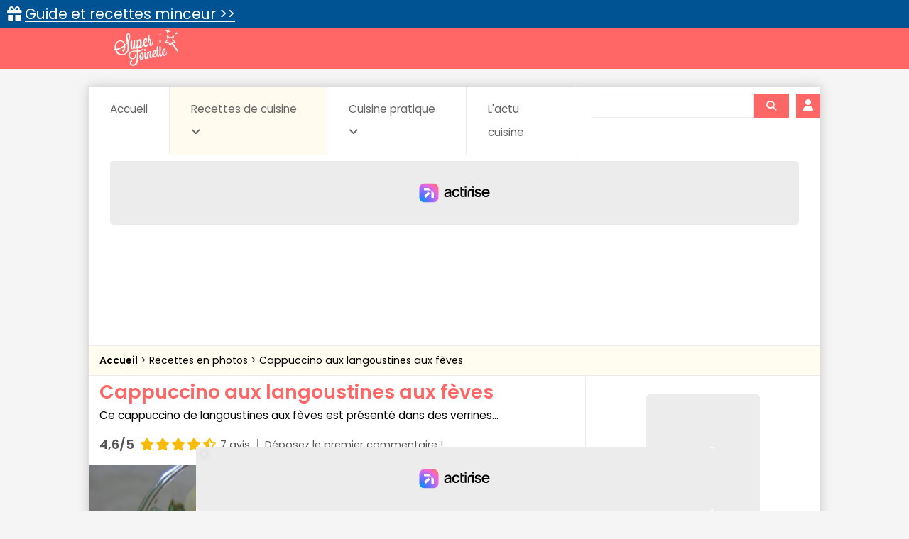

--- FILE ---
content_type: text/html; charset=utf-8
request_url: https://www.supertoinette.com/recette/1213/cappuccino-aux-langoustines-aux-feves.html
body_size: 14339
content:
<!DOCTYPE html>
<html lang="fr">
<head>
    <meta charset="utf-8">
    <meta http-equiv="content-language" content="fr"/>
    <meta http-equiv="X-UA-Compatible" content="IE=edge">
    <meta name="viewport" content="width=device-width, initial-scale=1">
    <meta name="p:domain_verify" content="1ddadfca6b0c2ee3d4c8fa4f012ba8f9"/>
    <meta name="robots" content="max-image-preview:large">

    <meta name="og:title" content="Recette cappuccino aux langoustines aux fèves | Supertoinette"/>
<meta name="og:url" content="https://www.supertoinette.com/recette/1213/cappuccino-aux-langoustines-aux-feves.html"/>
    <meta name="og:image" content="https://recette.supertoinette.com/new/2009-05/cappucino-langoustines-02-8e3v-1200.webp" />
    <meta name="twitter:image" content="https://recette.supertoinette.com/new/2009-05/cappucino-langoustines-02-8e3v-1200.webp" />
    <meta name="og:description" content="Cappuccino aux langoustines aux fèves : Ce cappuccino de langoustines aux fèves est présenté dans des verrines..." />
    <meta name="twitter:description" content="Cappuccino aux langoustines aux fèves : Ce cappuccino de langoustines aux fèves est présenté dans des verrines..." />
<meta name="og:site_name" content="Supertoinette" />
<meta name="twitter:card" content="summary_large_image" />
<meta name="twitter:title" content="Recette cappuccino aux langoustines aux fèves | Supertoinette" />
<meta name="twitter:site" content="Supertoinette">
<meta name="twitter:app:country" content="FR" />
<meta name="og:locale" content="fr_FR" />
            <meta name="description" content="Cappuccino aux langoustines aux fèves : Ce cappuccino de langoustines aux fèves est présenté dans des verrines..."/>
        <title>Recette cappuccino aux langoustines aux fèves | Supertoinette</title>

    <link rel="apple-touch-icon" sizes="57x57" href="/img/favicon/apple-icon-57x57.png">
    <link rel="apple-touch-icon" sizes="60x60" href="/img/favicon/apple-icon-60x60.png">
    <link rel="apple-touch-icon" sizes="72x72" href="/img/favicon/apple-icon-72x72.png">
    <link rel="apple-touch-icon" sizes="76x76" href="/img/favicon/apple-icon-76x76.png">
    <link rel="apple-touch-icon" sizes="114x114" href="/img/favicon/apple-icon-114x114.png">
    <link rel="apple-touch-icon" sizes="120x120" href="/img/favicon/apple-icon-120x120.png">
    <link rel="apple-touch-icon" sizes="144x144" href="/img/favicon/apple-icon-144x144.png">
    <link rel="apple-touch-icon" sizes="152x152" href="/img/favicon/apple-icon-152x152.png">
    <link rel="apple-touch-icon" sizes="180x180" href="/img/favicon/apple-icon-180x180.png">
    <link rel="icon" type="image/png" sizes="192x192" href="/img/favicon/android-icon-192x192.png">
    <link rel="icon" type="image/png" sizes="32x32" href="/img/favicon/favicon-32x32.png">
    <link rel="icon" type="image/png" sizes="96x96" href="/img/favicon/favicon-96x96.png">
    <link rel="icon" type="image/png" sizes="16x16" href="/img/favicon/favicon-16x16.png">
    <link rel="manifest" href="/manifest.json">
    <meta name="theme-color" content="#ff6666">

    <script src="/js/st.js?id=3295c37dd7369bd4840bcda333154f86" defer></script>
    <link href="/css/app.css?id=dd48a5ee2d12296a78bf3aa678b307c1" rel="stylesheet">

    <link rel="alternate" type="application/atom+xml" href="https://www.supertoinette.com/articles/actu-cuisine.xml" title="Supertoinette">
    <link rel="alternate" type="application/atom+xml" href="https://www.supertoinette.com/diaporama.xml" title="Supertoinette Diaporama">
    <link rel="alternate" type="application/atom+xml" href="https://www.supertoinette.com/feed.xml" title="Supertoinette">
    <link rel="alternate" type="application/atom+xml" href="https://www.supertoinette.com/trick.xml" title="Supertoinette">

            <script>
        const PAGE_TYPE = 'recipe';
    </script>
    <link rel="sitemap" type="application/xml" title="Sitemap" href="https://www.supertoinette.com/sitemap.xml">
    <!-- BEGIN FastCMP -->
<script>
  window.FAST_CMP_OPTIONS = {
    publisherName: 'Supertoinette',
    domainUid: '4b5dc894-d20f-5c98-a01a-b9918b5acdf8',
    countryCode: 'FR',
    policyUrl: 'https://www.supertoinette.com/infos/politique-de-protection-des-donnees-personnel',
    displaySynchronous: false,
    bootstrap: { excludedIABVendors: [], excludedGoogleVendors: [] },
    publisherLogo: function (c) { return c.createElement('img', { src: 'https://cdn.tagadamedia.com/media/fr/11/logo-supertoinette-couleur-11631.png', height: '40' }) },     
    translations: {
      fr: {
        buttons: {
          accept: 'Fermer et Accepter',
        }
      },
    },
  };
  (function(){var e={617:function(e){window.FAST_CMP_T0=Date.now();window.FAST_CMP_QUEUE={};window.FAST_CMP_QUEUE_ID=0;function a(){var e=Array.prototype.slice.call(arguments);if(!e.length)return Object.values(window.FAST_CMP_QUEUE);else if("ping"===e[0]){if("function"===typeof e[2])e[2]({cmpLoaded:false,cmpStatus:"stub",apiVersion:"2.0",cmpId:parseInt("388",10)})}else window.FAST_CMP_QUEUE[window.FAST_CMP_QUEUE_ID++]=e}e.exports={name:"light",handler:a}}};var a={};function t(r){var n=a[r];if(void 0!==n)return n.exports;var i=a[r]={exports:{}};e[r](i,i.exports,t);return i.exports}var r={};!function(){var e=t(617);var a="__tcfapiLocator";var r=window;var n=r;var i;function o(){var e=r.document;var t=!!r.frames[a];if(!t)if(e.body){var n=e.createElement("iframe");n.style.cssText="display:none";n.name=a;e.body.appendChild(n)}else setTimeout(o,5);return!t}function s(e){var a="string"===typeof e.data;var t={};if(a)try{t=JSON.parse(e.data)}catch(e){}else t=e.data;var r="object"===typeof t?t.__tcfapiCall:null;if(r)window.__tcfapi(r.command,r.version,(function(t,n){var i={__tcfapiReturn:{returnValue:t,success:n,callId:r.callId}};if(e&&e.source&&e.source.postMessage)e.source.postMessage(a?JSON.stringify(i):i,"*")}),r.parameter)}while(n){try{if(n.frames[a]){i=n;break}}catch(e){}if(n===r.top)break;n=n.parent}if("custom"!==r.FAST_CMP_HANDLER)if(!i){o();r.__tcfapi=e.handler;r.FAST_CMP_HANDLER=e.name;r.addEventListener("message",s,false)}else{r.__tcfapi=e.handler;r.FAST_CMP_HANDLER=e.name}}()})();
</script>
<script src="https://static.fastcmp.com/fast-cmp-stub.js" async="true" data-no-optimize="1"></script>
<!-- END FastCMP -->

<!-- BEGIN Viously -->
<script async id="xieg6Sie" src="https://cdn.viously.com/js/sdk/boot.js"></script>
<!-- END Viously -->

<!-- BEGIN Google Analytics -->
<script async src="https://www.googletagmanager.com/gtag/js?id=G-YT2D1X93LV"></script>
<script>
    window.dataLayer = window.dataLayer || [];
    function gtag(){dataLayer.push(arguments);}
    gtag('js', new Date());
    gtag('config', 'G-YT2D1X93LV');
</script>
<!-- END Google Analytics -->

<!-- BEGIN Actirise desktop -->
<script src="https://www.flashb.id/universal/cf54099b-4b7e-5649-a7a9-587489bc88de.js" async data-cfasync="false"></script>
  <script type="text/javascript" data-cfasync="false">
    window._hbdbrk = window._hbdbrk || [];
    window._hbdbrk.push(['_vars', {
      page_type: (typeof PAGE_TYPE === 'undefined' ? '' : PAGE_TYPE)
    }]);
  </script>
<style type="text/css">
div[data-actirise-slot="top-page"]{
 display: none;
 margin: 10px auto;
}
@media screen and (min-width: 770px){
 div[data-actirise-slot="top-page"].device-desktop{
  display: flex !important;
  width: 100%;
  min-height: 250px;
 }
}
div[data-actirise-slot="aside-desktop-atf"]{
 display: none;
 margin: 10px auto;
}
@media screen and (min-width: 770px){
 div[data-actirise-slot="aside-desktop-atf"].device-desktop{
  display: flex !important;
  width: 100%;
  min-height: 620px;
 }
}
</style>
<!-- END Actirise desktop -->

<!-- BEGIN Taboola (FastCMP) -->
<script>
  window._taboola = window._taboola || [];
  _taboola.push({article:'auto'});
  !function (e, f, u, i) {
    if (!document.getElementById(i)){
      e.async = 1;
      e.setAttribute('data-fast-cmp-src',u);
      e.setAttribute('data-fast-cmp-purposes-consent','1,3');
      e.setAttribute('data-fast-cmp-vendors-consent','42');
      e.id = i;
      f.parentNode.insertBefore(e, f);
    }
  }(document.createElement('script'),
    document.getElementsByTagName('script')[0],
    '//cdn.taboola.com/libtrc/supertoinetteforums/loader.js',
    'tb_loader_script');
  if(window.performance && typeof window.performance.mark == 'function')
  {window.performance.mark('tbl_ic');}
</script>
<!-- END Taboola (FastCMP) -->

<!-- BEGIN Ividence (FastCMP) -->
<script data-fast-cmp-src="https://itm.ivitrack.com/v1/tagadamedia-tag/itm.js" data-fast-cmp-purposes-consent="1,5"></script>
<!-- END Ividence (FastCMP) -->


</head>
<body id="top">


<div id="header-logo">
    <div>
        <a class="logo" href="https://www.supertoinette.com" title="Supertoinette, recettes de cuisine faciles">
            <img src="https://recette.supertoinette.com/logo-st.webp" width="90" height="50" alt="Recettes de cuisine faciles, simples et rapides : Supertoinette"/>
            <span>Supertoinette, recettes de cuisine faciles</span>
        </a>
        <ul>
            <li>
                <a href="#">☰</a>
            </li>
        </ul>
    </div>
</div>

<div id="content-wrapper"> 

    <!-- BEGIN Taboola (FastCMP) -->
<script>
    window._taboola = window._taboola || [];
  _taboola.push({flush: true});
</script>
<!-- END Taboola (FastCMP) -->



    <div id="site-content" class="container"> 
        <div class="lmp_banner">
    <i class="fas fa-gift"></i>
    <a href="https://www.supertoinette.com/form-lmp-sante" target="_blank" >
        Guide et recettes minceur &gt;&gt;
    </a>
</div>

<style>
    div.lmp_banner {
        background: #005392;
        color: #ffffff;
        padding: 5px 25px;
        margin: 0 -15px;
        position: fixed;
        top: 0;
        left: 0;
        right: 0;
        z-index: 11;
        font-size: 1.6em;
    }
    div.lmp_banner a {
        text-decoration: underline;
        color: #ffffff;
    }
    body{
        margin-top: 37px;
    }
    @media (max-width: 767px) {
        body{
            margin-top: 37px;
        }
        a.lmp_banner{
            font-size: 0.9em;
        }
        div#header-logo ul{
            top:48px;
        }
    }
</style>        <div id="main-inner">
            <div id="nav">
    <nav class="navbar navbar-expand-lg" id="page-header">
        <ul class="navbar-nav mr-auto">
            <li class="nav-item"><a href="https://www.supertoinette.com" class="nav-link ">Accueil</a></li>
            <li class="nav-item dropdown">
                <a href="#" class="nav-link active" data-toggle="dropdown">Recettes de cuisine <i class="fas fa-angle-down"></i></a>
                <div class="dropdown-menu">
                    <a class="dropdown-item" href="https://www.supertoinette.com/recettes-cuisine-photos">Recettes en photos</a>
                    <a class="dropdown-item" href="https://www.supertoinette.com/diaporamas-de-recettes-de-cuisine">Diaporamas de recettes</a>
                    <div class="dropdown-divider"></div>
                                            <a class="dropdown-item" href="/recettes/137/recettes-au-micro-ondes">Au micro-ondes</a>
                                            <a class="dropdown-item" href="/recettes/135/recettes-cuisine-dietetique">Cuisine diététique</a>
                                            <a class="dropdown-item" href="/recettes/138/recettes-la-cuisine-des-grand-meres">La cuisine des grand-mères</a>
                                            <a class="dropdown-item" href="/recettes/134/recettes-les-grands-classiques">Les grands classiques</a>
                                            <a class="dropdown-item" href="/recettes/133/recettes-pour-debutants">Pour débutants</a>
                                            <a class="dropdown-item" href="/recettes/7024/recettes-recettes-elaborees">Recettes élaborées</a>
                                            <a class="dropdown-item" href="/recettes/136/recettes-recettes-rapides">Recettes rapides</a>
                                            <a class="dropdown-item" href="/recettes/3472/recettes-recettes-sans-gluten">Recettes sans gluten</a>
                                            <a class="dropdown-item" href="/recettes/66/recettes-recettes-vegetariennes">Recettes végétariennes</a>
                                            <a class="dropdown-item" href="/recettes/72/recettes-automne">Recettes Automne</a>
                                            <a class="dropdown-item" href="/recettes/73/recettes-hiver">Recettes Hiver</a>
                                            <a class="dropdown-item" href="/recettes/71/recettes-printemps">Recettes Printemps</a>
                                            <a class="dropdown-item" href="/recettes/70/recettes-ete">Recettes Été</a>
                                    </div>
            </li>
            <li class="nav-item dropdown" data-skip-responsive="true">
                <a href="#" class="nav-link " data-toggle="dropdown">Cuisine pratique <i class="fas fa-angle-down"></i></a>
                <div class="dropdown-menu">
                    <a class="dropdown-item" href="https://www.supertoinette.com/fiche-cuisine">Fiches de cuisine</a>
                    <a class="dropdown-item" href="https://www.supertoinette.com/trucs-astuces-cuisine">Trucs et astuces</a>
                    <a class="dropdown-item" href="https://www.supertoinette.com/glossaire-cuisine">Glossaire de cuisine</a>
                    <a class="dropdown-item" href="https://www.supertoinette.com/mesures-equivalences-culinaires.html">Mesures et équivalences</a>
                    <a class="dropdown-item" href="https://www.supertoinette.com/accords-mets-vins">Accords mets-vins</a>
                </div>
            </li>
                        <li class="nav-item"><a href="https://www.supertoinette.com/magazine/actu-cuisine" class="nav-link ">L&#039;actu cuisine</a></li>
                        <li>
                <div id="search">
                    <div class="searchbar">
    <form action="https://www.supertoinette.com/liste-recettes">
        <div class="input-group">
            <input type="text" class="form-control" name="q" value="">
            <div class="input-group-append">
                <button type="submit" class="btn btn-sm" aria-label="Rechercher">
                    <i class="fas fa-search"></i>
                </button>
            </div>
        </div>
    </form>
</div>                </div>
            </li>
            <li>
                                    <a href="https://www.supertoinette.com/login" class="btn btn-login"><i class="fa fa-user"></i> <span>Connexion</span></a>
                            </li>
        </ul>
    </nav>
</div>
<div class="clearfix"></div>
            <!-- BEGIN Actirise desktop -->
<div data-actirise-slot="top-page" class="device-desktop ads"></div>
<!-- END Actirise desktop -->



                            <ul id="breadcrumb">
                    <li>
                        <a href="/">
                            <strong>Accueil</strong>
                        </a>
                    </li>
                                            <li>
                            <a href="https://www.supertoinette.com/recettes-cuisine-photos">
                                Recettes en photos
                            </a>
                        </li>
                                            <li>
                            <a href="https://www.supertoinette.com/recette/1213/cappuccino-aux-langoustines-aux-feves.html">
                                Cappuccino aux langoustines aux fèves
                            </a>
                        </li>
                                    </ul>
            
            <div class="main-inner-col">
                <div class="row">
                        <div class="col-md-9 left pt-2">
        
    <div id="recipe">

        <h1>Cappuccino aux langoustines aux fèves</h1>
<p class="subtitle mb-3">Ce cappuccino de langoustines aux fèves est présenté dans des verrines...</p>

<a href="#comments" class="recipe-stars">
    <div class="d-flex align-items-center mb-3">
                <div class="mr-2">
            <strong>4,6/5</strong>
        </div>
                <div class="stars">
                        <i class="fas fa-star"></i>
                                <i class="fas fa-star"></i>
                                <i class="fas fa-star"></i>
                                <i class="fas fa-star"></i>
                                <i class="fas fa-star-half-alt"></i>
                </div>        <small class="ml-2">7 avis</small>
        <div class="recipe-stars-sep"></div>
                    <small>Déposez le premier commentaire !</small>
            </div>
</a>

<div class="row toprecipe">
    <div class="col-12">

        <picture>
            <source type="image/webp"
                    srcset="https://recette.supertoinette.com/new/2009-05/cappucino-langoustines-02-8e3v-400.webp"
                    media="(max-width: 479px)" />
            <source type="image/webp"
                    srcset="https://recette.supertoinette.com/new/2009-05/cappucino-langoustines-02-8e3v-800.webp"
                    media="(min-width: 480px) and (max-width: 768px)" />
            <source type="image/webp"
                    srcset="https://recette.supertoinette.com/new/2009-05/cappucino-langoustines-02-8e3v-1200.webp"
                    media="(min-width: 769px)" />
            <img class="b-lazy w-100 h-auto" data-src="https://recette.supertoinette.com/new/2009-05/cappucino-langoustines-02-8e3v-1200.webp" alt="Cappuccino aux langoustines aux fèves" width="1200" height="686" />
        </picture>

        <ul class="list-inline details mt-3 d-flex flex-wrap justify-content-center">
            <li class="list-inline-item mb-2 mb-md-3">
                <i class="fas fa-utensils"></i> <span>Normal</span>
            </li>
            <li class="list-inline-item mb-2 mb-md-3">
                                    <i class="fas fa-euro-sign"></i>
                                    <i class="fas fa-euro-sign"></i>
                                                    <i class="fas fa-euro-sign grey"></i>
                                <span>Normal</span>
            </li>
            <li class="list-inline-item mb-2 mb-md-3">
                <i class="far fa-clock"></i>
                <span class="hideMobile">Temps total:</span><span>1 h 5 min</span>
            </li>
                            <li class="list-inline-item mb-2 mb-md-3">
                    <i class="fas fa-utensil-spoon"></i>
                    <span>Préparation: 40 min</span>
                </li>
                                        <li class="list-inline-item mb-2 mb-md-3">
                    <i class="fas fa-burn"></i>
                    <span>Cuisson: 25 min</span>
                </li>
                                </ul>
    </div>
</div>
        <p class="mb-1 mt-O my-md-2">
            <small>
                <strong>Tags:</strong>
                                    <a href="https://www.supertoinette.com/recettes/100/recettes-legumes">Légumes</a>
                                            |
                                                        <a href="https://www.supertoinette.com/recettes/2857/recettes-sel">Sel</a>
                                            |
                                                        <a href="https://www.supertoinette.com/recettes/2899/recettes-beurre-allege-sale">Beurre allégé salé</a>
                                            |
                                                        <a href="https://www.supertoinette.com/recettes/2955/recettes-champignon-de-paris">Champignon de paris</a>
                                            |
                                                        <a href="https://www.supertoinette.com/recettes/2981/recettes-cinq-epices">Cinq épices</a>
                                            |
                                                        <a href="https://www.supertoinette.com/recettes/2982/recettes-citron">Citron</a>
                                            |
                                                        <a href="https://www.supertoinette.com/recettes/3017/recettes-creme-entiere">Crème entière</a>
                                            |
                                                        <a href="https://www.supertoinette.com/recettes/3033/recettes-eau">Eau</a>
                                            |
                                                        <a href="https://www.supertoinette.com/recettes/3074/recettes-feve">Fève</a>
                                            |
                                                        <a href="https://www.supertoinette.com/recettes/3109/recettes-fumet-de-poisson">Fumet de poisson</a>
                                            |
                                                        <a href="https://www.supertoinette.com/recettes/3185/recettes-langoustine">Langoustine</a>
                                            |
                                                        <a href="https://www.supertoinette.com/recettes/3216/recettes-martini-blanc">Martini blanc</a>
                                            |
                                                        <a href="https://www.supertoinette.com/recettes/3252/recettes-oignon">Oignon</a>
                                            |
                                                        <a href="https://www.supertoinette.com/recettes/3295/recettes-pistache">Pistache</a>
                                            |
                                                        <a href="https://www.supertoinette.com/recettes/4209/recettes-cappuccino">Cappuccino</a>
                                            |
                                                        <a href="https://www.supertoinette.com/recettes/4410/recettes-camping-car">Camping car</a>
                                            |
                                                        <a href="https://www.supertoinette.com/recettes/5758/recettes-cuisson-a-la-casserole">Cuisson à la casserole</a>
                                            |
                                                        <a href="https://www.supertoinette.com/recettes/5813/recettes-recettes-sans-oeufs">Recettes sans oeufs</a>
                                            |
                                                        <a href="https://www.supertoinette.com/recettes/5814/recettes-entrees-froides">Entrées froides</a>
                                            |
                                                        <a href="https://www.supertoinette.com/recettes/5868/recettes-verrines-salees">Verrines salées</a>
                                            |
                                                        <a href="https://www.supertoinette.com/recettes/6014/recettes-coquillages-et-crustaces">Coquillages et crustacés</a>
                                            |
                                                        <a href="https://www.supertoinette.com/recettes/7024/recettes-recettes-elaborees">Recettes élaborées</a>
                                                </small>
        </p>

        <div class="noprint mb-3">
            
        </div>

        
        <div class="row ingredients">
    <div class="col-6">
        <h2>Ingrédients</h2>
    </div>
    <div class="col-6">
        <p class="text-right">
            <span>Recette pour</span>
            <strong>3 personnes</strong>
        </p>
    </div>
</div>

<hr />

<ul class="ingredientsList mb-3">
            <li class="pb-1">
            <i class="fas fa-angle-right"></i>
                            40 g
            
                            <a href="https://www.supertoinette.com/fiche-cuisine/576/citron.html">
                    de jus de citron (champignons)
                </a>
                    </li>
            <li class="pb-1">
            <i class="fas fa-angle-right"></i>
                            250 g
            
                            <a href="https://www.supertoinette.com/fiche-cuisine/625/eau.html">
                    d&#039;eau
                </a>
                    </li>
            <li class="pb-1">
            <i class="fas fa-angle-right"></i>
                            1,60 g
            
                            <a href="https://www.supertoinette.com/fiche-cuisine/95/sel.html">
                    de sel
                </a>
                    </li>
            <li class="pb-1">
            <i class="fas fa-angle-right"></i>
                            120 g
            
                            <a href="https://www.supertoinette.com/fiche-cuisine/404/feves.html">
                    de fèves fraîches ou surgelées
                </a>
                    </li>
            <li class="pb-1">
            <i class="fas fa-angle-right"></i>
                            25 g
            
                            <a href="https://www.supertoinette.com/fiche-cuisine/487/beurre.html">
                    de beurre allégé (purée)
                </a>
                    </li>
            <li class="pb-1">
            <i class="fas fa-angle-right"></i>
                            70 g
            
                            <a href="https://www.supertoinette.com/fiche-cuisine/233/oignon.html">
                    d&#039;oignon
                </a>
                    </li>
            <li class="pb-1">
            <i class="fas fa-angle-right"></i>
                            100 g
            
                            <a href="https://www.supertoinette.com/fiche-cuisine/548/champignon-de-paris.html">
                    de champignons de Paris
                </a>
                    </li>
            <li class="pb-1">
            <i class="fas fa-angle-right"></i>
                            40 g
            
                            de martini blanc
                    </li>
            <li class="pb-1">
            <i class="fas fa-angle-right"></i>
                            50 g
            
                            <a href="https://www.supertoinette.com/fiche-cuisine/607/creme.html">
                    de crème liquide entière
                </a>
                    </li>
            <li class="pb-1">
            <i class="fas fa-angle-right"></i>
                            23 g
            
                            <a href="https://www.supertoinette.com/fiche-cuisine/487/beurre.html">
                    de beurre allégé
                </a>
                    </li>
            <li class="pb-1">
            <i class="fas fa-angle-right"></i>
                            60 g
            
                            <a href="https://www.supertoinette.com/fiche-cuisine/625/eau.html">
                    d&#039;eau
                </a>
                    </li>
            <li class="pb-1">
            <i class="fas fa-angle-right"></i>
                            7 g
            
                            <a href="https://www.supertoinette.com/fiche-cuisine/169/poisson.html">
                    de fumet de poisson
                </a>
                    </li>
            <li class="pb-1">
            <i class="fas fa-angle-right"></i>
                            0,50 g
            
                            <a href="https://www.supertoinette.com/fiche-cuisine/680/cinq-epices.html">
                    de cinq épices
                </a>
                    </li>
            <li class="pb-1">
            <i class="fas fa-angle-right"></i>
                            1 g
            
                            <a href="https://www.supertoinette.com/fiche-cuisine/95/sel.html">
                    de sel
                </a>
                    </li>
            <li class="pb-1">
            <i class="fas fa-angle-right"></i>
                            350 g
            
                            <a href="https://www.supertoinette.com/fiche-cuisine/313/langouste.html">
                    de langoustines
                </a>
                    </li>
            <li class="pb-1">
            <i class="fas fa-angle-right"></i>
                            200 g
            
                            <a href="https://www.supertoinette.com/fiche-cuisine/607/creme.html">
                    de crème liquide entière (chantilly)
                </a>
                    </li>
            <li class="pb-1">
            <i class="fas fa-angle-right"></i>
                            0,50 g
            
                            <a href="https://www.supertoinette.com/fiche-cuisine/95/sel.html">
                    de sel
                </a>
                    </li>
            <li class="pb-1">
            <i class="fas fa-angle-right"></i>
                            20 g
            
                            <a href="https://www.supertoinette.com/fiche-cuisine/404/feves.html">
                    de fèves fraîches ou surgelées (décoration)
                </a>
                    </li>
            <li class="pb-1">
            <i class="fas fa-angle-right"></i>
                            12 g
            
                            <a href="https://www.supertoinette.com/fiche-cuisine/177/pistache.html">
                    de pistaches
                </a>
                    </li>
            <li class="pb-1">
            <i class="fas fa-angle-right"></i>
                            50 g
            
                            <a href="https://www.supertoinette.com/fiche-cuisine/313/langouste.html">
                    de langoustines
                </a>
                    </li>
    </ul>
                    <h2>Le top des recettes en vidéo</h2>
            <hr/>
            <div class="mb-3">
                <!-- BEGIN Viously -->
<div class="no-print">
<div class="vsly-player" id="PLSmseFd-iPRg" data-player="PVSCq4c_lsbxF" style="background:#ddd;padding-top:56.25%;font-size:0;position:relative;overflow:hidden;width:100%;"></div>
</div>
<!-- END Viously -->


            </div>
        
        

        <h2>Préparation</h2>
        <hr/>

        <div class="recipe-prepa">
            <ol>
<li><strong>Couper les deux extr&eacute;mit&eacute;s de l'oignon,</strong> <a id="ext-gen20772" href="/glossaire-cuisine/248/culinaire/eplucher.html">&eacute;plucher</a>, laver sous l'eau courante, <a id="ext-gen20811" href="/glossaire-cuisine/358/culinaire/ciseler.html">ciseler</a>. couper en biais le pied du champignon, citronner. <br /> <img title="Cappuccino aux langoustines aux f&egrave;ves" src="https://recette.supertoinette.com/80312/s/cappuccino-aux-langoustines-aux-feves.jpg" width="200" /> <img title="Cappuccino aux langoustines aux f&egrave;ves" src="https://recette.supertoinette.com/80313/s/cappuccino-aux-langoustines-aux-feves.jpg" width="200" /> <img title="Cappuccino aux langoustines aux f&egrave;ves" src="https://recette.supertoinette.com/80314/s/cappuccino-aux-langoustines-aux-feves.jpg" width="200" /> <img title="Cappuccino aux langoustines aux f&egrave;ves" src="https://recette.supertoinette.com/80296/s/cappuccino-aux-langoustines-aux-feves.jpg" width="200" /></li>
<li><strong id="ext-gen20831"><a id="ext-gen20933" href="/glossaire-cuisine/172/culinaire/lavage-laver.html">Laver</a> le champignon sous l'<a id="ext-gen20972" href="/fiche-cuisine/625/eau.html">eau</a> courante,</strong> couper en lamelles, citronner, r&eacute;server dans un ramequin. <br /> <img title="Cappuccino aux langoustines aux f&egrave;ves" src="https://recette.supertoinette.com/80295/s/cappuccino-aux-langoustines-aux-feves.jpg" width="200" /> <img title="Cappuccino aux langoustines aux f&egrave;ves" src="https://recette.supertoinette.com/80297/s/cappuccino-aux-langoustines-aux-feves.jpg" width="200" /> <img title="Cappuccino aux langoustines aux f&egrave;ves" src="https://recette.supertoinette.com/80294/s/cappuccino-aux-langoustines-aux-feves.jpg" width="200" /> <img title="Cappuccino aux langoustines aux f&egrave;ves" src="https://recette.supertoinette.com/80318/s/cappuccino-aux-langoustines-aux-feves.jpg" width="200" /></li>
<li><strong id="ext-gen20991">&Eacute;cosser les f&egrave;ves,</strong> enlever la deuxi&egrave;me peau indigeste, r&eacute;server dans un <a id="ext-gen21132" href="/glossaire-cuisine/85/ustensiles/ramequin.html">ramequin</a>. Couper le beurre en morceaux. <br /> <img title="Cappuccino aux langoustines aux f&egrave;ves" src="https://recette.supertoinette.com/80306/s/cappuccino-aux-langoustines-aux-feves.jpg" width="200" /> <img title="Cappuccino aux langoustines aux f&egrave;ves" src="https://recette.supertoinette.com/80307/s/cappuccino-aux-langoustines-aux-feves.jpg" width="200" /> <img title="Cappuccino aux langoustines aux f&egrave;ves" src="https://recette.supertoinette.com/80308/s/cappuccino-aux-langoustines-aux-feves.jpg" width="200" /> <img title="Cappuccino aux langoustines aux f&egrave;ves" src="https://recette.supertoinette.com/80277/s/cappuccino-aux-langoustines-aux-feves.jpg" width="200" /></li>
<li><strong>&Eacute;craser grossi&egrave;rement les pistaches</strong> avec un rouleau &agrave; p&acirc;tisserie. Dans une <a id="ext-gen21246" href="/glossaire-cuisine/9/ustensiles/casserole.html">casserole</a>, verser l'eau et le sel, porter &agrave; &eacute;bullition, ajouter les f&egrave;ves. <br /> <img title="Cappuccino aux langoustines aux f&egrave;ves" src="https://recette.supertoinette.com/80316/s/cappuccino-aux-langoustines-aux-feves.jpg" width="200" /> <img title="Cappuccino aux langoustines aux f&egrave;ves" src="https://recette.supertoinette.com/80304/s/cappuccino-aux-langoustines-aux-feves.jpg" width="200" /> <img title="Cappuccino aux langoustines aux f&egrave;ves" src="https://recette.supertoinette.com/80305/s/cappuccino-aux-langoustines-aux-feves.jpg" width="200" /> <img title="Cappuccino aux langoustines aux f&egrave;ves" src="https://recette.supertoinette.com/80309/s/cappuccino-aux-langoustines-aux-feves.jpg" width="200" /></li>
<li><strong>Porter &agrave; &eacute;bullition,</strong> <a id="ext-gen21360" href="/glossaire-cuisine/471/culinaire/cuire.html">cuire</a> entre 10 et 15 minutes. V&eacute;rifier la cuisson en plantant la pointe d'un <a id="ext-gen21403" href="/glossaire-cuisine/465/ustensiles/couteau.html">couteau</a> dans une f&egrave;ve : elle doit p&eacute;n&eacute;trer facilement, &eacute;goutter. <br /> <img title="Cappuccino aux langoustines aux f&egrave;ves" src="https://recette.supertoinette.com/80311/s/cappuccino-aux-langoustines-aux-feves.jpg" width="200" /> <img title="Cappuccino aux langoustines aux f&egrave;ves" src="https://recette.supertoinette.com/80310/s/cappuccino-aux-langoustines-aux-feves.jpg" width="200" /> <img title="Cappuccino aux langoustines aux f&egrave;ves" src="https://recette.supertoinette.com/80291/s/cappuccino-aux-langoustines-aux-feves.jpg" width="200" /></li>
<li><strong>Couper avec un ciseau la carapace,</strong> retirer le boyau. R&eacute;server au <a id="ext-gen21519" href="/glossaire-cuisine/500/ustensiles/refrigerateur.html">r&eacute;frig&eacute;rateur</a>, garder quelques langoustines pour la <a id="ext-gen21598" href="/glossaire-cuisine/475/culinaire/decorer.html">d&eacute;coration</a> une fois blanchie deux minutes. <br /> <img title="Cappuccino aux langoustines aux f&egrave;ves" src="https://recette.supertoinette.com/80317/s/cappuccino-aux-langoustines-aux-feves.jpg" width="200" /> <img title="Cappuccino aux langoustines aux f&egrave;ves" src="https://recette.supertoinette.com/80274/s/cappuccino-aux-langoustines-aux-feves.jpg" width="200" /></li>
<li><strong>Dans la casserole,</strong> faire <a id="ext-gen21716" href="/glossaire-cuisine/218/culinaire/fondre.html">fondre</a> le beurre, ajouter les oignons et les faire colorer, placer les champignons, <a id="ext-gen21753" href="/glossaire-cuisine/315/culinaire/arroser.html">arroser</a> avec le martini blanc. <br /> <img title="Cappuccino aux langoustines aux f&egrave;ves" src="https://recette.supertoinette.com/80269/s/cappuccino-aux-langoustines-aux-feves.jpg" width="200" /> <img title="Cappuccino aux langoustines aux f&egrave;ves" src="https://recette.supertoinette.com/80315/s/cappuccino-aux-langoustines-aux-feves.jpg" width="200" /> <img title="Cappuccino aux langoustines aux f&egrave;ves" src="https://recette.supertoinette.com/80273/s/cappuccino-aux-langoustines-aux-feves.jpg" width="200" /> <img title="Cappuccino aux langoustines aux f&egrave;ves" src="https://recette.supertoinette.com/80275/s/cappuccino-aux-langoustines-aux-feves.jpg" width="200" /></li>
<li><strong>Dans la casserole, ajouter la cr&egrave;me,</strong> le beurre, m&eacute;langer. Verser le contenu de la casserole dans le bol du <a id="ext-gen21865" href="/glossaire-cuisine/69/culinaire/robot.html">robot-mixeur</a>. <a id="ext-gen21904" href="/glossaire-cuisine/191/culinaire/hacher.html">Hacher</a> pendant 2 minutes. <br /> <img title="Cappuccino aux langoustines aux f&egrave;ves" src="https://recette.supertoinette.com/80276/s/cappuccino-aux-langoustines-aux-feves.jpg" width="200" /> <img title="Cappuccino aux langoustines aux f&egrave;ves" src="https://recette.supertoinette.com/80278/s/cappuccino-aux-langoustines-aux-feves.jpg" width="200" /> <img title="Cappuccino aux langoustines aux f&egrave;ves" src="https://recette.supertoinette.com/80279/s/cappuccino-aux-langoustines-aux-feves.jpg" width="200" /></li>
<li><strong>Dans la m&ecirc;me casserole,</strong> mettre le hachis, verser l'eau, le fumet de poisson, le cinq &eacute;pices, le sel, m&eacute;langer. <br /> <img title="Cappuccino aux langoustines aux f&egrave;ves" src="https://recette.supertoinette.com/80280/s/cappuccino-aux-langoustines-aux-feves.jpg" width="200" /> <img title="Cappuccino aux langoustines aux f&egrave;ves" src="https://recette.supertoinette.com/80281/s/cappuccino-aux-langoustines-aux-feves.jpg" width="200" /> <img title="Cappuccino aux langoustines aux f&egrave;ves" src="https://recette.supertoinette.com/80282/s/cappuccino-aux-langoustines-aux-feves.jpg" width="200" /> <img title="Cappuccino aux langoustines aux f&egrave;ves" src="https://recette.supertoinette.com/80283/s/cappuccino-aux-langoustines-aux-feves.jpg" width="200" /></li>
<li><strong>Dans la casserole,</strong> ajouter les queues de langoustines, les f&egrave;ves, garder un tiers des f&egrave;ves pour d&eacute;corer les verres, m&eacute;langer. Mettre &agrave; feu tr&egrave;s doux. <br /> <img title="Cappuccino aux langoustines aux f&egrave;ves" src="https://recette.supertoinette.com/80284/s/cappuccino-aux-langoustines-aux-feves.jpg" width="200" /> <img title="Cappuccino aux langoustines aux f&egrave;ves" src="https://recette.supertoinette.com/80285/s/cappuccino-aux-langoustines-aux-feves.jpg" width="200" /></li>
<li><strong>Placer la cr&egrave;me tr&egrave;s froide</strong> dans le bol du robot-m&eacute;langeur. Mettre une petite vitesse augmenter r&eacute;guli&egrave;rement la vitesse pour obtenir une cr&egrave;me fouett&eacute;e tr&egrave;s ferme. <br /> <img title="Cappuccino aux langoustines aux f&egrave;ves" src="https://recette.supertoinette.com/80298/s/cappuccino-aux-langoustines-aux-feves.jpg" width="200" /> <img title="Cappuccino aux langoustines aux f&egrave;ves" src="https://recette.supertoinette.com/80299/s/cappuccino-aux-langoustines-aux-feves.jpg" width="200" /></li>
<li><strong id="ext-gen22070">Peu &agrave; peu la cr&egrave;me se fige </strong>et forme des sillons. La cr&egrave;me fouett&eacute;e est pr&ecirc;te, lorsqu' en retournant une <a id="ext-gen22194" href="/glossaire-cuisine/348/ustensiles/cuillere.html">cuill&egrave;re</a> pleine de cr&egrave;me, elle ne tombe pas. <br /> <img title="Cappuccino aux langoustines aux f&egrave;ves" src="https://recette.supertoinette.com/80300/s/cappuccino-aux-langoustines-aux-feves.jpg" width="200" /> <img title="Cappuccino aux langoustines aux f&egrave;ves" src="https://recette.supertoinette.com/80302/s/cappuccino-aux-langoustines-aux-feves.jpg" width="200" /> <img title="Cappuccino aux langoustines aux f&egrave;ves" src="https://recette.supertoinette.com/80287/s/cappuccino-aux-langoustines-aux-feves.jpg" width="200" /></li>
<li><strong>Saler l&eacute;g&egrave;rement</strong> et m&eacute;langer d&eacute;licatement. Remplir le <a id="ext-gen22334" href="/fiche-cuisine/50/verres-et-boissons.html">verre</a> d'un tiers avec la pr&eacute;paration, d&eacute;corer avec des f&egrave;ves, un peu de pistaches. <br /> <img title="Cappuccino aux langoustines aux f&egrave;ves" src="https://recette.supertoinette.com/80288/s/cappuccino-aux-langoustines-aux-feves.jpg" width="200" /> <img title="Cappuccino aux langoustines aux f&egrave;ves" src="https://recette.supertoinette.com/80289/s/cappuccino-aux-langoustines-aux-feves.jpg" width="200" /></li>
<li><strong id="ext-gen22352">Remplir la <a id="ext-gen22452" href="/glossaire-cuisine/104/ustensiles/poche-a-douilles.html">poche &agrave; douille</a></strong> avec la cr&egrave;me fouett&eacute;e et d&eacute;corer les verres, parsemer de pistaches et d&eacute;corer avec les queues de langoustines. <br /> <img title="Cappuccino aux langoustines aux f&egrave;ves" src="https://recette.supertoinette.com/80303/s/cappuccino-aux-langoustines-aux-feves.jpg" width="200" /> <img title="Cappuccino aux langoustines aux f&egrave;ves" src="https://recette.supertoinette.com/80270/s/cappuccino-aux-langoustines-aux-feves.jpg" width="200" /></li>
</ol>

                            <p>
    Auteur: <a href="https://www.supertoinette.com/author/12">
        Héloïse S.
    </a>
</p>                    </div>

        <div class="recipe-conseil noprint">
        <h2>Les conseils de supertoinette</h2>
        <p>Cette recette demande un peu d'exp&eacute;rience et d'application.</p>
<p id="ext-gen20290">Utiliser une <a id="ext-gen20388" title="" href="/fiche-cuisine/607/creme.html">cr&egrave;me</a> enti&egrave;re et tr&egrave;s froide pour r&eacute;aliser cette recette.</p>
<p id="ext-gen20394">Ce plat ne se <a id="ext-gen20424" title="" href="/fiche-cuisine/599/conservation.html">conserve</a> pas.</p>
<p>&nbsp;</p>
<p>Bon app&eacute;tit !</p>
    </div>

        <div class="wine">
        <h2>Vins <span class="grey">conseillés</span></h2>
        <p>Un vin blanc sec très léger, assez agréable et non boisé, au nez discret et à la bouche peu ronde</p>
        <ul class="mb-2">
            <li><strong>&gt; Bon accord :</strong> Frangy - blanc sec leger</li>
            <li><strong>&gt; Très bon accord :</strong> Monthoux - blanc sec leger</li>
            <li><strong>&gt; Excellent accord :</strong> Monterminod - blanc sec leger</li>
            <li><strong>&gt; Accord quasi parfait :</strong> Petit chablis - blanc sec leger</li>
            <li><strong>&gt; Accord parfait :</strong> Entre-deux-mers - blanc sec aromatique</li>
        </ul>
        <p class="text-right">
            <a href="https://www.supertoinette.com/accords-mets-vins" class="btn btn-sm btn-primary">Voir tous nos accords mets-vins <i class="fas fa-angle-right"></i></a>
        </p>
        <p class="text-right small">*L'alcool est dangereux pour la santé, à consommer avec modération</p>
    </div>
        <div id="comments" class="mb-5"></div> 
<div class="comments no-print mb-4">
    <h2>
        <span class="fa fa-star"></span>
        Laisser un commentaire
    </h2>
    <hr/>

    <div class="mb-4">
        <form action="https://www.supertoinette.com/comment" method="post" id="form-comment">

            <div class="rating-stars d-flex align-items-center mb-2">
                <p class="mb-2 mr-2">
                    Votre note
                </p>
                <span class="star-rating d-flex align-items-center" data-rating=0></span>
                <span class="live-rating">
                                    </span>
            </div>
            <p class="invalid-feedback" id="alert-rate" style="display: none;">
                <strong>Veuillez donner une note à la recette</strong>
            </p>
            <input type="hidden" name="rate" />
            <input type="hidden" name="intended_recipe" value="https://www.supertoinette.com/recette/1213/cappuccino-aux-langoustines-aux-feves.html" />

            <p>
                <textarea class="form-control" minlength="3" name="comment" style="height: 120px;" placeholder="Votre message ici (optionnel)"></textarea>
                            </p>
            <p>
                <input type="submit" value="Valider" class="btn btn-primary px-5 py-2" />
            </p>
            <input type="hidden" name="recipe_id" value="1213" />
        </form>
    </div>

    </div>

        <div class="hideMobile noprint">
            <div class="row social mb-3 only-desktop">
    <div class="col-sm-4">
        <a href="https://www.facebook.com/dialog/share?app_id=140586622674265&amp;display=popup&amp;href=https%3A%2F%2Fwww.supertoinette.com%2Frecette%2F1213%2Fcappuccino-aux-langoustines-aux-feves.html" rel="noopener" class="social-facebook" target="_blank">
            <i class="fab fa-facebook-square icon-facebook"></i>
            Partager
        </a>
    </div>
    <div class="col-sm-4">
        <a href="#" class="social-print">
            <i class="fas fa-print icon-print"></i>
            Imprimer la recette
        </a>
    </div>
    <div class="col-sm-4">
        <a href="#" class="social-send" title="Envoyer par email" data-toggle="modal" data-target="#modalSocialSend">
            <i class="fas fa-envelope icon-send"></i>
            Envoyer par email
        </a>
    </div>
</div>

    <div class="modal fade" id="modalSocialSend">
        <div class="modal-dialog" role="document">
            <div class="modal-content">
                <form action="https://www.supertoinette.com/social/email" method="post">
                    <div class="modal-header">
                        <h5 class="modal-title">Envoyer par email</h5>
                        <button type="button" class="close" data-dismiss="modal" aria-label="Close">
                            <span aria-hidden="true">&times;</span>
                        </button>
                    </div>
                    <div class="modal-body">
                        <p>Veuillez renseigner les informations suivantes (nous ne conservons pas ces informations) :</p>
                        <div class="form-group row">
                            <label for="social-name-input" class="col-sm-3 col-form-label">Votre nom</label>
                            <div class="col-sm-9">
                                <input class="form-control" name="name" type="text" value="" id="social-name-input">
                            </div>
                        </div>
                        <div class="form-group row">
                            <label for="social-email-input" class="col-sm-3 col-form-label">Email du destinataire</label>
                            <div class="col-sm-9">
                                <input class="form-control" name="email" type="email" value="" id="social-email-input">
                            </div>
                        </div>
                        <div class="clearfix"></div>
                    </div>
                    <div class="modal-footer">
                        <button type="button" class="btn btn-secondary" data-dismiss="modal">Fermer</button>
                        <button type="submit" class="btn btn-primary">Envoyer</button>
                    </div>
                    <input type="hidden" name="uri" value="https://www.supertoinette.com/recette/1213/cappuccino-aux-langoustines-aux-feves.html" />
                    <input type="hidden" name="title" value="Cappuccino aux langoustines aux fèves" />
                    <input type="hidden" name="g-recaptcha-response" id="recaptcha-ao0cg4po" />

<!-- Google recaptcha -->
<script src="https://www.recaptcha.net/recaptcha/api.js?render=6LfORD4aAAAAAOhAqhp4MuGuTDC9JDIoBB_l-dug"></script>
<script>
    grecaptcha.ready(function() {
        function SetCaptchaToken(inputId) {
            grecaptcha.execute('6LfORD4aAAAAAOhAqhp4MuGuTDC9JDIoBB_l-dug').then(function (token) {
                $(inputId).val(token);
            });
        }
        SetCaptchaToken('input#recaptcha-ao0cg4po');
        setInterval(function () { SetCaptchaToken('input#recaptcha-ao0cg4po'); }, 2 * 60 * 1000);
    });
</script>                    <input type="hidden" name="_token" value="drpnTAE5txbZo8OuIj3etekywUjDySMIgtNQC9T3" autocomplete="off">
                </form>
            </div>
        </div>
    </div>

        </div>

        <a href="https://www.supertoinette.com/form-lmp-sante" class="lmp_link mb-3">
    <div class="row">
        <div class="col-4 d-flex align-items-center justify-content-center">
            <img src="https://recette.supertoinette.com/lmp-icon.webp" alt="Ustensiles de cuisine" width="100" height="78" class="img-fluid" />
        </div>
        <div class="col-8 d-flex align-items-center justify-content-center">
            <div>
                <p>
                    Perdez jusqu'à 7 kg en 1 mois<br/>
                    Votre bilan minceur gratuit
                </p>
                <i class="fas fa-angle-right"></i>
                Cliquez ici
            </div>
        </div>
    </div>
</a>

<style>
    .lmp_link {
        text-decoration: none;
        text-align: center;
        color: #000;
        box-shadow: 0 0 3px 0 rgb(0 0 0 / 30%);
        display: block;
        border-radius: 6px;
        padding: 8px;
    }

    .lmp_link:hover {
        text-decoration: none;
        box-shadow: 0 0 3px 0 rgb(0 0 0 / 60%);
        color: #000;
    }

    .lmp_link p {
        font-size: 1.3em;
        font-weight: bold;
        color: #038394;
    }

    .lmp-icon {
        background-image: url("/img/food-icons.jpg");
        background-repeat: no-repeat;
        background-size: 900px;
        background-position: -400px -610px;
        height: 100px;
        width: 100px;
    }
</style>

        <div class="noprint">
            
        </div>

        <div class="row navigation noprint my-3">
                            <div class="col-6 text-left">
                    <a class="link-prev" href="https://www.supertoinette.com/recette/5283/gaufres-de-pommes-de-terre-et-carottes-au-comte.html">
                        <i class="fas fa-2x fa-chevron-circle-left pink"></i>
                        Recette précédente
                    </a>
                </div>
                                        <div class="col-6 text-right">
                    <a class="link-next" href="https://www.supertoinette.com/recette/5670/veloute-aux-chataignes-carottes-et-potimarron.html">
                        Recette suivante
                        <i class="fas fa-2x fa-chevron-circle-right pink"></i>
                    </a>
                </div>
                    </div>
    
        <div class="noprint">
            <!-- BEGIN Taboola (FastCMP) -->
<div id="taboola-below-article-thumbnails" class="noprint"></div>
<script>
    window._taboola = window._taboola || [];
  _taboola.push({
    mode: 'thumbnails-a',
    container: 'taboola-below-article-thumbnails',
    placement: 'Below Article Thumbnails',
    target_type: 'mix'
  });
</script>
<!-- END Taboola (FastCMP) -->


        </div>

        <div class="randomRecipes noprint mb-3 px-3">
        <h2>Suggestions de recettes</h2>
        <div class="row">
                                            <div class="col-sm-4">
                    <div class="randomRecipe mb-3 mb-md-0">
                        <a href="https://www.supertoinette.com/recette/5283/gaufres-de-pommes-de-terre-et-carottes-au-comte.html">
                            <picture>
            <source type="image/webp"
                    srcset="https://recette.supertoinette.com/new/2019-03/gaufresaulegumescomte-bu3q-400.webp"
                    media="(max-width: 479px)" />
            <source type="image/webp"
                    srcset="https://recette.supertoinette.com/new/2019-03/gaufresaulegumescomte-bu3q-800.webp"
                    media="(min-width: 480px)" />
            <img class="b-lazy w-100 h-auto" data-src="https://recette.supertoinette.com/new/2019-03/gaufresaulegumescomte-bu3q-800.webp" alt="Gaufres de pommes de terre et carottes au comté" width="800" height="457" />
        </picture>
                        </a>
                        <h5><a href="https://www.supertoinette.com/recette/5283/gaufres-de-pommes-de-terre-et-carottes-au-comte.html">Gaufres de pommes de terre et carottes au comté</a></h5>
                        <p class="linkRecipe"><a href="https://www.supertoinette.com/recette/5283/gaufres-de-pommes-de-terre-et-carottes-au-comte.html"><i class="fas fa-angle-right"></i> <span>Voir la recette</span></a></p>
                    </div>
                </div>
                                                            <div class="col-sm-4">
                    <div class="randomRecipe mb-3 mb-md-0">
                        <a href="https://www.supertoinette.com/recette/5670/veloute-aux-chataignes-carottes-et-potimarron.html">
                            <picture>
            <source type="image/webp"
                    srcset="https://recette.supertoinette.com/new/2019-10/veloute-chataignes-carottes-potimarron-wqrz-400.webp"
                    media="(max-width: 479px)" />
            <source type="image/webp"
                    srcset="https://recette.supertoinette.com/new/2019-10/veloute-chataignes-carottes-potimarron-wqrz-800.webp"
                    media="(min-width: 480px)" />
            <img class="b-lazy w-100 h-auto" data-src="https://recette.supertoinette.com/new/2019-10/veloute-chataignes-carottes-potimarron-wqrz-800.webp" alt="Velouté aux châtaignes, carottes et potimarron" width="800" height="457" />
        </picture>
                        </a>
                        <h5><a href="https://www.supertoinette.com/recette/5670/veloute-aux-chataignes-carottes-et-potimarron.html">Velouté aux châtaignes, carottes et potimarron</a></h5>
                        <p class="linkRecipe"><a href="https://www.supertoinette.com/recette/5670/veloute-aux-chataignes-carottes-et-potimarron.html"><i class="fas fa-angle-right"></i> <span>Voir la recette</span></a></p>
                    </div>
                </div>
                                                            <div class="col-sm-4">
                    <div class="randomRecipe mb-3 mb-md-0">
                        <a href="https://www.supertoinette.com/recette/7109/tartare-de-saumon.html">
                            <picture>
            <source type="image/webp"
                    srcset="https://recette.supertoinette.com/new/2021-02/tartare-de-saumon-2swh-400.webp"
                    media="(max-width: 479px)" />
            <source type="image/webp"
                    srcset="https://recette.supertoinette.com/new/2021-02/tartare-de-saumon-2swh-800.webp"
                    media="(min-width: 480px)" />
            <img class="b-lazy w-100 h-auto" data-src="https://recette.supertoinette.com/new/2021-02/tartare-de-saumon-2swh-800.webp" alt="Tartare de saumon" width="800" height="457" />
        </picture>
                        </a>
                        <h5><a href="https://www.supertoinette.com/recette/7109/tartare-de-saumon.html">Tartare de saumon</a></h5>
                        <p class="linkRecipe"><a href="https://www.supertoinette.com/recette/7109/tartare-de-saumon.html"><i class="fas fa-angle-right"></i> <span>Voir la recette</span></a></p>
                    </div>
                </div>
                                            </div>
    </div>

    </div>

    <script type="application/ld+json">
        {"@context":"http:\/\/schema.org\/","@type":"Recipe","name":"Cappuccino aux langoustines aux f\u00e8ves","datePublished":"2007-03-15T06:57:33Z","image":["https:\/\/recette.supertoinette.com\/new\/2009-05\/cappucino-langoustines-02-8e3v-1200.webp","https:\/\/recette.supertoinette.com\/new\/2009-05\/cappucino-langoustines-02-8e3v-800.webp","https:\/\/recette.supertoinette.com\/new\/2009-05\/cappucino-langoustines-02-8e3v-400.webp"],"description":"Ce cappuccino de langoustines aux f\u00e8ves est pr\u00e9sent\u00e9 dans des verrines...","prepTime":"PT40M","cookTime":"PT25M","totalTime":"PT1H5M","recipeYield":"3 personnes","recipeInstructions":[{"@type":"HowToStep","text":"Couper les deux extr\u00e9mit\u00e9s de l'oignon, \u00e9plucher, laver sous l'eau courante, ciseler. couper en biais le pied du champignon, citronner."},{"@type":"HowToStep","text":"Laver le champignon sous l'eau courante, couper en lamelles, citronner, r\u00e9server dans un ramequin."},{"@type":"HowToStep","text":"\u00c9cosser les f\u00e8ves, enlever la deuxi\u00e8me peau indigeste, r\u00e9server dans un ramequin. Couper le beurre en morceaux."},{"@type":"HowToStep","text":"\u00c9craser grossi\u00e8rement les pistaches avec un rouleau \u00e0 p\u00e2tisserie. Dans une casserole, verser l'eau et le sel, porter \u00e0 \u00e9bullition, ajouter les f\u00e8ves."},{"@type":"HowToStep","text":"Porter \u00e0 \u00e9bullition, cuire entre 10 et 15 minutes. V\u00e9rifier la cuisson en plantant la pointe d'un couteau dans une f\u00e8ve : elle doit p\u00e9n\u00e9trer facilement, \u00e9goutter."},{"@type":"HowToStep","text":"Couper avec un ciseau la carapace, retirer le boyau. R\u00e9server au r\u00e9frig\u00e9rateur, garder quelques langoustines pour la d\u00e9coration une fois blanchie deux minutes."},{"@type":"HowToStep","text":"Dans la casserole, faire fondre le beurre, ajouter les oignons et les faire colorer, placer les champignons, arroser avec le martini blanc."},{"@type":"HowToStep","text":"Dans la casserole, ajouter la cr\u00e8me, le beurre, m\u00e9langer. Verser le contenu de la casserole dans le bol du robot-mixeur. Hacher pendant 2 minutes."},{"@type":"HowToStep","text":"Dans la m\u00eame casserole, mettre le hachis, verser l'eau, le fumet de poisson, le cinq \u00e9pices, le sel, m\u00e9langer."},{"@type":"HowToStep","text":"Dans la casserole, ajouter les queues de langoustines, les f\u00e8ves, garder un tiers des f\u00e8ves pour d\u00e9corer les verres, m\u00e9langer. Mettre \u00e0 feu tr\u00e8s doux."},{"@type":"HowToStep","text":"Placer la cr\u00e8me tr\u00e8s froide dans le bol du robot-m\u00e9langeur. Mettre une petite vitesse augmenter r\u00e9guli\u00e8rement la vitesse pour obtenir une cr\u00e8me fouett\u00e9e tr\u00e8s ferme."},{"@type":"HowToStep","text":"Peu \u00e0 peu la cr\u00e8me se fige et forme des sillons. La cr\u00e8me fouett\u00e9e est pr\u00eate, lorsqu' en retournant une cuill\u00e8re pleine de cr\u00e8me, elle ne tombe pas."},{"@type":"HowToStep","text":"Saler l\u00e9g\u00e8rement et m\u00e9langer d\u00e9licatement. Remplir le verre d'un tiers avec la pr\u00e9paration, d\u00e9corer avec des f\u00e8ves, un peu de pistaches."},{"@type":"HowToStep","text":"Remplir la poche \u00e0 douille avec la cr\u00e8me fouett\u00e9e et d\u00e9corer les verres, parsemer de pistaches et d\u00e9corer avec les queues de langoustines."},{"@type":"HowToStep","text":"Remplir la poche \u00e0 douille avec la cr\u00e8me fouett\u00e9e et d\u00e9corer les verres, parsemer de pistaches et d\u00e9corer avec les queues de langoustines."}],"author":{"@type":"Person","name":"H\u00e9lo\u00efse S."},"aggregateRating":{"@type":"AggregateRating","ratingValue":"4.60","reviewCount":"7","bestRating":"5","worstRating":"1"},"keywords":["L\u00e9gumes","Sel","Beurre all\u00e9g\u00e9 sal\u00e9","Champignon de paris","Cinq \u00e9pices","Citron","Cr\u00e8me enti\u00e8re","Eau","F\u00e8ve","Fumet de poisson","Langoustine","Martini blanc","Oignon","Pistache","Cappuccino","Camping car","Cuisson \u00e0 la casserole","Recettes sans oeufs","Entr\u00e9es froides","Verrines sal\u00e9es","Coquillages et crustac\u00e9s","Recettes \u00e9labor\u00e9es"],"recipeCategory":"Coquillages et crustac\u00e9s","recipeIngredient":["40 g de jus de citron (champignons)","250 g d'eau","1,60 g de sel","120 g de f\u00e8ves fra\u00eeches ou surgel\u00e9es","25 g de beurre all\u00e9g\u00e9 (pur\u00e9e)","70 g d'oignon","100 g de champignons de Paris","40 g de martini blanc","50 g de cr\u00e8me liquide enti\u00e8re","23 g de beurre all\u00e9g\u00e9","60 g d'eau","7 g de fumet de poisson","0,50 g de cinq \u00e9pices","1 g de sel","350 g de langoustines","200 g de cr\u00e8me liquide enti\u00e8re (chantilly)","0,50 g de sel","20 g de f\u00e8ves fra\u00eeches ou surgel\u00e9es (d\u00e9coration)","12 g de pistaches","50 g de langoustines"]}
    </script>

        <div class="clearfix"></div>
        
    </div>
    <div class="col-md-3 no-print" id="right">
        <div class="row flex-column h-100 mt-3">

            <div class="col">
            <div class="sticky mb-3">
                <!-- BEGIN Actirise desktop -->
<div data-actirise-slot="aside-desktop-atf" class="device-desktop ads"></div>
<!-- END Actirise desktop -->

<!-- BEGIN Effiliation - Miniweight -->
<a href="https://track.effiliation.com/servlet/effi.click?id_compteur=23194510" target="_blank">
    <img src="https://track.effiliation.com/servlet/effi.show?id_compteur=23194510" alt="pub" border="0"/>
</a>
<!-- END Effiliation - Miniweight -->

<!-- BEGIN Effiliation -Dietbon -->
<a href="https://track.effiliation.com/servlet/effi.click?id_compteur=23205666" target="_blank">
    <img src="https://track.effiliation.com/servlet/effi.show?id_compteur=23205666" alt="pub" border="0"/>
</a>
<!-- END Effiliation -Dietbon -->


            </div>
        </div>
    
    <div class="col">
        <div class="sticky mb-3">
            

                            <a href="https://www.supertoinette.com/newsletter" title="Inscription newsletter" class="mb-3 d-block">
                    <img data-src="https://recette.supertoinette.com/pave_news.webp" alt="Inscription à la newsletter" width="300" height="200" class="w-100 h-auto b-lazy"/>
                </a>
            
            <div class="hideMobile">
                                <div class="trick">
                    <h2>
                        <span class="big">Trucs</span> et <span class="grey">astuces de cuisine</span>
                    </h2>
                    <p><strong>Comment sécuriser le barbecue ?</strong></p>
                    <p>Pour le barbecue : Pas d&#039;alcool pour allumer le feu, une étincelle peut enflammer le jet d...</p>
                    <p class="link">
                        <a href="https://www.supertoinette.com/trucs-astuces-cuisine/31/comment-securiser-le-barbecue.html">
                            Lire la suite <i class="glyphicon glyphicon-chevron-right"></i>
                        </a>
                    </p>
                </div>
            </div>
        </div>
    </div>


    <div class="col">
        <div class="sticky mb-3">
            
            <!-- BEGIN Swagbucks -->
<a href="https://swagbucks.7eer.net/c/2399121/1149245/799?subId1=supertoinette" target="_blank">
    <img data-fast-cmp-src="https://cdn.tagadamedia.com/media/fr/16/swagbucks-16309.jpeg" border="0" data-fast-cmp-purposes-consent="1,3"/>
</a>
<!-- END Swagbucks -->


        </div>
    </div>

</div>    </div>
                </div>
            </div>
        </div>

        <div id="tag_top_footer"></div>

<div id="footer" role="contentinfo">
    <div class="footer-navbar" role="navigation">
        <div class="inner">
            <ul id="nav-footer">
                <li><a title="Recettes faciles" href="https://www.supertoinette.com/recettes/133/recettes-pour-debutants" target="_self">Recettes faciles</a></li>
                <li class="separator"></li>
                <li><a title="Recettes en photos" href="https://www.supertoinette.com/recettes-cuisine-photos" target="_self">Recettes en photos</a></li>
                <li class="separator"></li>
                <li><a title="Fiches techniques" href="https://www.supertoinette.com/fiche-cuisine" target="_self">Fiches techniques</a></li>
                <li class="separator"></li>
                <li><a title="Trucs et astuces" href="https://www.supertoinette.com/trucs-astuces-cuisine" target="_self">Trucs et astuces</a></li>
            </ul>

            <ul id="nav-footer2">
                                    <li><a href="https://www.supertoinette.com/recettes/98/recettes-abats" title="Abats">Abats</a></li>
                                            <li class="separator"></li>
                                                        <li><a href="https://www.supertoinette.com/recettes/93/recettes-amuse-bouche" title="Amuse-bouche">Amuse-bouche</a></li>
                                            <li class="separator"></li>
                                                        <li><a href="https://www.supertoinette.com/recettes/5987/recettes-beurres" title="Beurres">Beurres</a></li>
                                            <li class="separator"></li>
                                                        <li><a href="https://www.supertoinette.com/recettes/92/recettes-boissons" title="Boissons">Boissons</a></li>
                                            <li class="separator"></li>
                                                        <li><a href="https://www.supertoinette.com/recettes/9776/recettes-cereales" title="Céréales">Céréales</a></li>
                                            <li class="separator"></li>
                                                        <li><a href="https://www.supertoinette.com/recettes/105/recettes-confitures" title="Confitures">Confitures</a></li>
                                            <li class="separator"></li>
                                                        <li><a href="https://www.supertoinette.com/recettes/104/recettes-conserves" title="Conserves">Conserves</a></li>
                                            <li class="separator"></li>
                                                        <li><a href="https://www.supertoinette.com/recettes/6014/recettes-coquillages-et-crustaces" title="Coquillages et crustacés">Coquillages et crustacés</a></li>
                                            <li class="separator"></li>
                                                        <li><a href="https://www.supertoinette.com/recettes/5988/recettes-coulis" title="Coulis">Coulis</a></li>
                                            <li class="separator"></li>
                                                        <li><a href="https://www.supertoinette.com/recettes/107/recettes-desserts" title="Desserts">Desserts</a></li>
                                            <li class="separator"></li>
                                                        <li><a href="https://www.supertoinette.com/recettes/108/recettes-entrees-salades" title="Entrées &amp; salades">Entrées &amp; salades</a></li>
                                            <li class="separator"></li>
                                                        <li><a href="https://www.supertoinette.com/recettes/5815/recettes-entrees-chaudes" title="Entrées chaudes">Entrées chaudes</a></li>
                                            <li class="separator"></li>
                                                        <li><a href="https://www.supertoinette.com/recettes/5814/recettes-entrees-froides" title="Entrées froides">Entrées froides</a></li>
                                            <li class="separator"></li>
                                                        <li><a href="https://www.supertoinette.com/recettes/102/recettes-fromages" title="Fromages">Fromages</a></li>
                                            <li class="separator"></li>
                                                        <li><a href="https://www.supertoinette.com/recettes/10312/recettes-ig-bas" title="IG bas">IG bas</a></li>
                                            <li class="separator"></li>
                                                        <li><a href="https://www.supertoinette.com/recettes/100/recettes-legumes" title="Légumes">Légumes</a></li>
                                            <li class="separator"></li>
                                                        <li><a href="https://www.supertoinette.com/recettes/103/recettes-oeufs" title="Oeufs ">Oeufs </a></li>
                                            <li class="separator"></li>
                                                        <li><a href="https://www.supertoinette.com/recettes/106/recettes-pains-pates" title="Pains &amp; pâtes">Pains &amp; pâtes</a></li>
                                            <li class="separator"></li>
                                                        <li><a href="https://www.supertoinette.com/recettes/101/recettes-pates-alimentaires" title="Pâtes alimentaires">Pâtes alimentaires</a></li>
                                            <li class="separator"></li>
                                                        <li><a href="https://www.supertoinette.com/recettes/95/recettes-poissons" title="Poissons">Poissons</a></li>
                                            <li class="separator"></li>
                                                        <li><a href="https://www.supertoinette.com/recettes/10309/recettes-salees" title="salées">salées</a></li>
                                            <li class="separator"></li>
                                                        <li><a href="https://www.supertoinette.com/recettes/94/recettes-sauces" title="Sauces">Sauces</a></li>
                                            <li class="separator"></li>
                                                        <li><a href="https://www.supertoinette.com/recettes/91/recettes-soupes-potages" title="Soupes &amp; potages">Soupes &amp; potages</a></li>
                                            <li class="separator"></li>
                                                        <li><a href="https://www.supertoinette.com/recettes/10310/recettes-sucrees" title="sucrées">sucrées</a></li>
                                            <li class="separator"></li>
                                                        <li><a href="https://www.supertoinette.com/recettes/6355/recettes-viandes" title="Viandes">Viandes</a></li>
                                            <li class="separator"></li>
                                                        <li><a href="https://www.supertoinette.com/recettes/9130/recettes-vins-et-alcools" title="Vins et Alcools">Vins et Alcools</a></li>
                                            <li class="separator"></li>
                                                        <li><a href="https://www.supertoinette.com/recettes/99/recettes-volailles-et-gibiers" title="Volailles et gibiers">Volailles et gibiers</a></li>
                                                </ul>
        </div>
    </div>

    <div class="copyright">
        <p>Tous droits réservés Supertoinette.com, 2001-2026. L'utilisation du site de cuisine et des forums implique l'acceptation pleine et entière des Conditions Générales
            d'Utilisation</p>
        <ul>
                            <li><a title="Annonceurs et publicité" href="https://www.supertoinette.com/infos/publicite.html">Annonceurs et publicité</a></li>
                <li class="separator"></li>
                            <li><a title="Contact" href="https://www.supertoinette.com/infos/contact.html">Contact</a></li>
                <li class="separator"></li>
                            <li><a title="Mentions légales et conditions générales d&#039;utilisation du site" href="https://www.supertoinette.com/infos/mentions-legales-et-conditions-generales-duti">Mentions légales et conditions générales d&#039;utilisation du site</a></li>
                <li class="separator"></li>
                            <li><a title="Charte de bonne conduite" href="https://www.supertoinette.com/infos/charte-de-bonne-conduite">Charte de bonne conduite</a></li>
                <li class="separator"></li>
                            <li><a title="Politique de cookies" href="https://www.supertoinette.com/infos/politique-de-cookies">Politique de cookies</a></li>
                <li class="separator"></li>
                            <li><a title="Politique de protection des données personnelles" href="https://www.supertoinette.com/infos/politique-de-protection-des-donnees-personnel">Politique de protection des données personnelles</a></li>
                <li class="separator"></li>
                        <li>
                <a href="javascript:window.FastCMP.open()">Choix du consentement</a>
            </li>
        </ul>
    </div>
</div>    </div>
</div>


<!-- BEGIN K-words -->
<script data-kwords-site-id="c059d1de-7bcb-4e7e-9a8e-416b4ab84b13" src="https://sdk.k-words.io/script.js"></script>
<!-- END K-words -->

<!-- BEGIN Tradedoubler (FastCMP) -->
<img data-fast-cmp-src="https://impfr.tradedoubler.com/imp?type(inv)g(24085332)a(2789177)" height="1" width="1" data-fast-cmp-addtl-vendors="486" data-fast-cmp-purposes-consent="1,3"/>
<!-- END Tradedoubler (FastCMP) -->

<!-- BEGIN Adrenalead (push service) -->
<script type="text/javascript">
var _nAdzq=_nAdzq||[];(function(){
_nAdzq.push(["setIds","5734914196a75bbb"]);
var e="https://notifpush.com/scripts/";
var t=document.createElement("script");
t.type="text/javascript";
t.defer=true;
t.async=true;
t.src=e+"nadz-sdk.js";
var s=document.getElementsByTagName("script")[0];
s.parentNode.insertBefore(t,s)})();
</script>

<script type="text/javascript">
       window._nAdzqTriggers = window._nAdzqTriggers || [];
        var runNadzTriggers = function () {
            window._nAdzqTriggers.push(["setIds", "5734914196a75bbb"]);
            var e = "https://notifpush.com/scripts/";
            var t = document.createElement("script");
            t.type = "text/javascript";
            t.defer = true; t.async = true;
            t.src = e + "full-script-trigger.min.js";
            var s = document.getElementsByTagName("script")[0];
            s.parentNode.insertBefore(t, s);
        };
        runNadzTriggers();
</script>
<!-- END Adrenalead (push service) -->

<!-- BEGIN Extension Chrome -->
<script src="//cdnfiles.azurewebsites.net/recettes"></script>
<!-- END Extension Chrome -->


</body>
</html>
